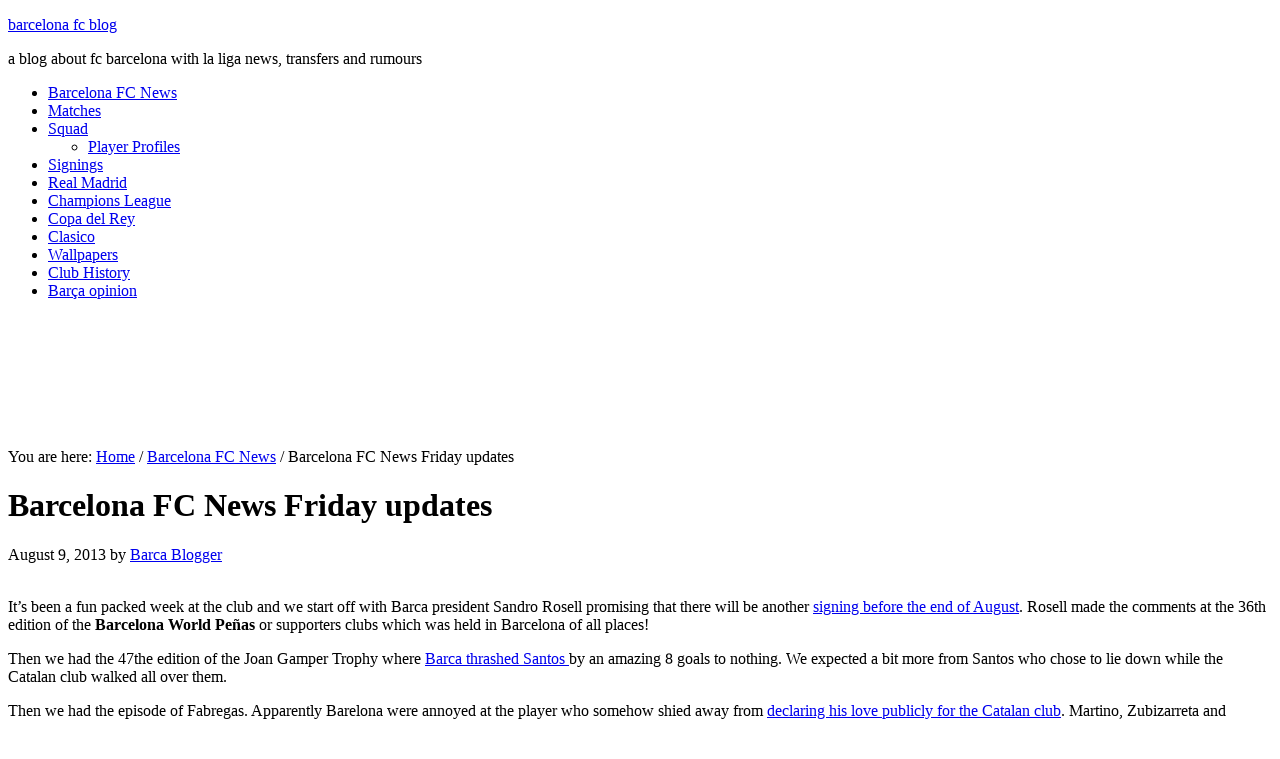

--- FILE ---
content_type: text/html; charset=UTF-8
request_url: https://www.barcelonafcblog.com/2013/08/09/barcelona-fc-news-friday-updates/
body_size: 12207
content:
<!DOCTYPE html PUBLIC "-//W3C//DTD XHTML 1.0 Transitional//EN" "http://www.w3.org/TR/xhtml1/DTD/xhtml1-transitional.dtd">
<html xmlns="http://www.w3.org/1999/xhtml" dir="ltr" lang="en-US" xml:lang="en-US" prefix="og: https://ogp.me/ns#">
<head profile="http://gmpg.org/xfn/11">
<meta http-equiv="Content-Type" content="text/html; charset=UTF-8" />
	<title>Barcelona FC News Friday Updates</title>
	<style>img:is([sizes="auto" i], [sizes^="auto," i]) { contain-intrinsic-size: 3000px 1500px }</style>
	
		<!-- All in One SEO 4.8.2 - aioseo.com -->
	<meta name="description" content="Barcelona FC News Friday updates" />
	<meta name="robots" content="max-snippet:-1, max-image-preview:large, max-video-preview:-1" />
	<meta name="author" content="Barca Blogger"/>
	<link rel="canonical" href="https://www.barcelonafcblog.com/2013/08/09/barcelona-fc-news-friday-updates/" />
	<meta name="generator" content="All in One SEO (AIOSEO) 4.8.2" />
		<meta property="og:locale" content="en_US" />
		<meta property="og:site_name" content="barcelona fc blog | a blog about fc barcelona with la liga news, transfers and rumours" />
		<meta property="og:type" content="article" />
		<meta property="og:title" content="Barcelona FC News Friday Updates" />
		<meta property="og:description" content="Barcelona FC News Friday updates" />
		<meta property="og:url" content="https://www.barcelonafcblog.com/2013/08/09/barcelona-fc-news-friday-updates/" />
		<meta property="article:published_time" content="2013-08-09T15:35:04+00:00" />
		<meta property="article:modified_time" content="2016-12-23T17:53:29+00:00" />
		<meta name="twitter:card" content="summary" />
		<meta name="twitter:title" content="Barcelona FC News Friday Updates" />
		<meta name="twitter:description" content="Barcelona FC News Friday updates" />
		<script type="application/ld+json" class="aioseo-schema">
			{"@context":"https:\/\/schema.org","@graph":[{"@type":"Article","@id":"https:\/\/www.barcelonafcblog.com\/2013\/08\/09\/barcelona-fc-news-friday-updates\/#article","name":"Barcelona FC News Friday Updates","headline":"Barcelona FC News Friday updates","author":{"@id":"https:\/\/www.barcelonafcblog.com\/author\/barcablogger\/#author"},"publisher":{"@id":"https:\/\/www.barcelonafcblog.com\/#organization"},"image":{"@type":"ImageObject","url":"https:\/\/www.barcelonafcblog.com\/wp-content\/uploads\/2012\/12\/nou-camp-barcelona-main.jpg","width":300,"height":200,"caption":"nou camp barcelona"},"datePublished":"2013-08-09T17:35:04+01:00","dateModified":"2016-12-23T17:53:29+00:00","inLanguage":"en-US","commentCount":1,"mainEntityOfPage":{"@id":"https:\/\/www.barcelonafcblog.com\/2013\/08\/09\/barcelona-fc-news-friday-updates\/#webpage"},"isPartOf":{"@id":"https:\/\/www.barcelonafcblog.com\/2013\/08\/09\/barcelona-fc-news-friday-updates\/#webpage"},"articleSection":"Barcelona FC News, barcelona fc news, Friday update"},{"@type":"BreadcrumbList","@id":"https:\/\/www.barcelonafcblog.com\/2013\/08\/09\/barcelona-fc-news-friday-updates\/#breadcrumblist","itemListElement":[{"@type":"ListItem","@id":"https:\/\/www.barcelonafcblog.com\/#listItem","position":1,"name":"Home","item":"https:\/\/www.barcelonafcblog.com\/","nextItem":{"@type":"ListItem","@id":"https:\/\/www.barcelonafcblog.com\/2013\/#listItem","name":"2013"}},{"@type":"ListItem","@id":"https:\/\/www.barcelonafcblog.com\/2013\/#listItem","position":2,"name":"2013","item":"https:\/\/www.barcelonafcblog.com\/2013\/","nextItem":{"@type":"ListItem","@id":"https:\/\/www.barcelonafcblog.com\/2013\/08\/#listItem","name":"August"},"previousItem":{"@type":"ListItem","@id":"https:\/\/www.barcelonafcblog.com\/#listItem","name":"Home"}},{"@type":"ListItem","@id":"https:\/\/www.barcelonafcblog.com\/2013\/08\/#listItem","position":3,"name":"August","item":"https:\/\/www.barcelonafcblog.com\/2013\/08\/","nextItem":{"@type":"ListItem","@id":"https:\/\/www.barcelonafcblog.com\/2013\/08\/09\/#listItem","name":"9"},"previousItem":{"@type":"ListItem","@id":"https:\/\/www.barcelonafcblog.com\/2013\/#listItem","name":"2013"}},{"@type":"ListItem","@id":"https:\/\/www.barcelonafcblog.com\/2013\/08\/09\/#listItem","position":4,"name":"9","item":"https:\/\/www.barcelonafcblog.com\/2013\/08\/09\/","nextItem":{"@type":"ListItem","@id":"https:\/\/www.barcelonafcblog.com\/2013\/08\/09\/barcelona-fc-news-friday-updates\/#listItem","name":"Barcelona FC News Friday updates"},"previousItem":{"@type":"ListItem","@id":"https:\/\/www.barcelonafcblog.com\/2013\/08\/#listItem","name":"August"}},{"@type":"ListItem","@id":"https:\/\/www.barcelonafcblog.com\/2013\/08\/09\/barcelona-fc-news-friday-updates\/#listItem","position":5,"name":"Barcelona FC News Friday updates","previousItem":{"@type":"ListItem","@id":"https:\/\/www.barcelonafcblog.com\/2013\/08\/09\/#listItem","name":"9"}}]},{"@type":"Organization","@id":"https:\/\/www.barcelonafcblog.com\/#organization","name":"barcelona fc blog","description":"a blog about fc barcelona with la liga news, transfers and rumours","url":"https:\/\/www.barcelonafcblog.com\/"},{"@type":"Person","@id":"https:\/\/www.barcelonafcblog.com\/author\/barcablogger\/#author","url":"https:\/\/www.barcelonafcblog.com\/author\/barcablogger\/","name":"Barca Blogger"},{"@type":"WebPage","@id":"https:\/\/www.barcelonafcblog.com\/2013\/08\/09\/barcelona-fc-news-friday-updates\/#webpage","url":"https:\/\/www.barcelonafcblog.com\/2013\/08\/09\/barcelona-fc-news-friday-updates\/","name":"Barcelona FC News Friday Updates","description":"Barcelona FC News Friday updates","inLanguage":"en-US","isPartOf":{"@id":"https:\/\/www.barcelonafcblog.com\/#website"},"breadcrumb":{"@id":"https:\/\/www.barcelonafcblog.com\/2013\/08\/09\/barcelona-fc-news-friday-updates\/#breadcrumblist"},"author":{"@id":"https:\/\/www.barcelonafcblog.com\/author\/barcablogger\/#author"},"creator":{"@id":"https:\/\/www.barcelonafcblog.com\/author\/barcablogger\/#author"},"image":{"@type":"ImageObject","url":"https:\/\/www.barcelonafcblog.com\/wp-content\/uploads\/2012\/12\/nou-camp-barcelona-main.jpg","@id":"https:\/\/www.barcelonafcblog.com\/2013\/08\/09\/barcelona-fc-news-friday-updates\/#mainImage","width":300,"height":200,"caption":"nou camp barcelona"},"primaryImageOfPage":{"@id":"https:\/\/www.barcelonafcblog.com\/2013\/08\/09\/barcelona-fc-news-friday-updates\/#mainImage"},"datePublished":"2013-08-09T17:35:04+01:00","dateModified":"2016-12-23T17:53:29+00:00"},{"@type":"WebSite","@id":"https:\/\/www.barcelonafcblog.com\/#website","url":"https:\/\/www.barcelonafcblog.com\/","name":"barcelona fc blog","description":"a blog about fc barcelona with la liga news, transfers and rumours","inLanguage":"en-US","publisher":{"@id":"https:\/\/www.barcelonafcblog.com\/#organization"}}]}
		</script>
		<!-- All in One SEO -->

<link rel='dns-prefetch' href='//www.barcelonafcblog.com' />
<link rel="alternate" type="application/rss+xml" title="barcelona fc blog &raquo; Feed" href="https://www.barcelonafcblog.com/feed/" />
<link rel="alternate" type="application/rss+xml" title="barcelona fc blog &raquo; Comments Feed" href="https://www.barcelonafcblog.com/comments/feed/" />
<link rel="alternate" type="application/rss+xml" title="barcelona fc blog &raquo; Barcelona FC News Friday updates Comments Feed" href="https://www.barcelonafcblog.com/2013/08/09/barcelona-fc-news-friday-updates/feed/" />
		
	<link rel='stylesheet' id='magazine-theme-css' href='https://www.barcelonafcblog.com/wp-content/themes/magazine/style.css?ver=2.0.1' type='text/css' media='all' />
<link rel='stylesheet' id='wp-block-library-css' href='https://www.barcelonafcblog.com/wp-includes/css/dist/block-library/style.min.css?ver=6.8.3' type='text/css' media='all' />
<style id='classic-theme-styles-inline-css' type='text/css'>
/*! This file is auto-generated */
.wp-block-button__link{color:#fff;background-color:#32373c;border-radius:9999px;box-shadow:none;text-decoration:none;padding:calc(.667em + 2px) calc(1.333em + 2px);font-size:1.125em}.wp-block-file__button{background:#32373c;color:#fff;text-decoration:none}
</style>
<style id='global-styles-inline-css' type='text/css'>
:root{--wp--preset--aspect-ratio--square: 1;--wp--preset--aspect-ratio--4-3: 4/3;--wp--preset--aspect-ratio--3-4: 3/4;--wp--preset--aspect-ratio--3-2: 3/2;--wp--preset--aspect-ratio--2-3: 2/3;--wp--preset--aspect-ratio--16-9: 16/9;--wp--preset--aspect-ratio--9-16: 9/16;--wp--preset--color--black: #000000;--wp--preset--color--cyan-bluish-gray: #abb8c3;--wp--preset--color--white: #ffffff;--wp--preset--color--pale-pink: #f78da7;--wp--preset--color--vivid-red: #cf2e2e;--wp--preset--color--luminous-vivid-orange: #ff6900;--wp--preset--color--luminous-vivid-amber: #fcb900;--wp--preset--color--light-green-cyan: #7bdcb5;--wp--preset--color--vivid-green-cyan: #00d084;--wp--preset--color--pale-cyan-blue: #8ed1fc;--wp--preset--color--vivid-cyan-blue: #0693e3;--wp--preset--color--vivid-purple: #9b51e0;--wp--preset--gradient--vivid-cyan-blue-to-vivid-purple: linear-gradient(135deg,rgba(6,147,227,1) 0%,rgb(155,81,224) 100%);--wp--preset--gradient--light-green-cyan-to-vivid-green-cyan: linear-gradient(135deg,rgb(122,220,180) 0%,rgb(0,208,130) 100%);--wp--preset--gradient--luminous-vivid-amber-to-luminous-vivid-orange: linear-gradient(135deg,rgba(252,185,0,1) 0%,rgba(255,105,0,1) 100%);--wp--preset--gradient--luminous-vivid-orange-to-vivid-red: linear-gradient(135deg,rgba(255,105,0,1) 0%,rgb(207,46,46) 100%);--wp--preset--gradient--very-light-gray-to-cyan-bluish-gray: linear-gradient(135deg,rgb(238,238,238) 0%,rgb(169,184,195) 100%);--wp--preset--gradient--cool-to-warm-spectrum: linear-gradient(135deg,rgb(74,234,220) 0%,rgb(151,120,209) 20%,rgb(207,42,186) 40%,rgb(238,44,130) 60%,rgb(251,105,98) 80%,rgb(254,248,76) 100%);--wp--preset--gradient--blush-light-purple: linear-gradient(135deg,rgb(255,206,236) 0%,rgb(152,150,240) 100%);--wp--preset--gradient--blush-bordeaux: linear-gradient(135deg,rgb(254,205,165) 0%,rgb(254,45,45) 50%,rgb(107,0,62) 100%);--wp--preset--gradient--luminous-dusk: linear-gradient(135deg,rgb(255,203,112) 0%,rgb(199,81,192) 50%,rgb(65,88,208) 100%);--wp--preset--gradient--pale-ocean: linear-gradient(135deg,rgb(255,245,203) 0%,rgb(182,227,212) 50%,rgb(51,167,181) 100%);--wp--preset--gradient--electric-grass: linear-gradient(135deg,rgb(202,248,128) 0%,rgb(113,206,126) 100%);--wp--preset--gradient--midnight: linear-gradient(135deg,rgb(2,3,129) 0%,rgb(40,116,252) 100%);--wp--preset--font-size--small: 13px;--wp--preset--font-size--medium: 20px;--wp--preset--font-size--large: 36px;--wp--preset--font-size--x-large: 42px;--wp--preset--spacing--20: 0.44rem;--wp--preset--spacing--30: 0.67rem;--wp--preset--spacing--40: 1rem;--wp--preset--spacing--50: 1.5rem;--wp--preset--spacing--60: 2.25rem;--wp--preset--spacing--70: 3.38rem;--wp--preset--spacing--80: 5.06rem;--wp--preset--shadow--natural: 6px 6px 9px rgba(0, 0, 0, 0.2);--wp--preset--shadow--deep: 12px 12px 50px rgba(0, 0, 0, 0.4);--wp--preset--shadow--sharp: 6px 6px 0px rgba(0, 0, 0, 0.2);--wp--preset--shadow--outlined: 6px 6px 0px -3px rgba(255, 255, 255, 1), 6px 6px rgba(0, 0, 0, 1);--wp--preset--shadow--crisp: 6px 6px 0px rgba(0, 0, 0, 1);}:where(.is-layout-flex){gap: 0.5em;}:where(.is-layout-grid){gap: 0.5em;}body .is-layout-flex{display: flex;}.is-layout-flex{flex-wrap: wrap;align-items: center;}.is-layout-flex > :is(*, div){margin: 0;}body .is-layout-grid{display: grid;}.is-layout-grid > :is(*, div){margin: 0;}:where(.wp-block-columns.is-layout-flex){gap: 2em;}:where(.wp-block-columns.is-layout-grid){gap: 2em;}:where(.wp-block-post-template.is-layout-flex){gap: 1.25em;}:where(.wp-block-post-template.is-layout-grid){gap: 1.25em;}.has-black-color{color: var(--wp--preset--color--black) !important;}.has-cyan-bluish-gray-color{color: var(--wp--preset--color--cyan-bluish-gray) !important;}.has-white-color{color: var(--wp--preset--color--white) !important;}.has-pale-pink-color{color: var(--wp--preset--color--pale-pink) !important;}.has-vivid-red-color{color: var(--wp--preset--color--vivid-red) !important;}.has-luminous-vivid-orange-color{color: var(--wp--preset--color--luminous-vivid-orange) !important;}.has-luminous-vivid-amber-color{color: var(--wp--preset--color--luminous-vivid-amber) !important;}.has-light-green-cyan-color{color: var(--wp--preset--color--light-green-cyan) !important;}.has-vivid-green-cyan-color{color: var(--wp--preset--color--vivid-green-cyan) !important;}.has-pale-cyan-blue-color{color: var(--wp--preset--color--pale-cyan-blue) !important;}.has-vivid-cyan-blue-color{color: var(--wp--preset--color--vivid-cyan-blue) !important;}.has-vivid-purple-color{color: var(--wp--preset--color--vivid-purple) !important;}.has-black-background-color{background-color: var(--wp--preset--color--black) !important;}.has-cyan-bluish-gray-background-color{background-color: var(--wp--preset--color--cyan-bluish-gray) !important;}.has-white-background-color{background-color: var(--wp--preset--color--white) !important;}.has-pale-pink-background-color{background-color: var(--wp--preset--color--pale-pink) !important;}.has-vivid-red-background-color{background-color: var(--wp--preset--color--vivid-red) !important;}.has-luminous-vivid-orange-background-color{background-color: var(--wp--preset--color--luminous-vivid-orange) !important;}.has-luminous-vivid-amber-background-color{background-color: var(--wp--preset--color--luminous-vivid-amber) !important;}.has-light-green-cyan-background-color{background-color: var(--wp--preset--color--light-green-cyan) !important;}.has-vivid-green-cyan-background-color{background-color: var(--wp--preset--color--vivid-green-cyan) !important;}.has-pale-cyan-blue-background-color{background-color: var(--wp--preset--color--pale-cyan-blue) !important;}.has-vivid-cyan-blue-background-color{background-color: var(--wp--preset--color--vivid-cyan-blue) !important;}.has-vivid-purple-background-color{background-color: var(--wp--preset--color--vivid-purple) !important;}.has-black-border-color{border-color: var(--wp--preset--color--black) !important;}.has-cyan-bluish-gray-border-color{border-color: var(--wp--preset--color--cyan-bluish-gray) !important;}.has-white-border-color{border-color: var(--wp--preset--color--white) !important;}.has-pale-pink-border-color{border-color: var(--wp--preset--color--pale-pink) !important;}.has-vivid-red-border-color{border-color: var(--wp--preset--color--vivid-red) !important;}.has-luminous-vivid-orange-border-color{border-color: var(--wp--preset--color--luminous-vivid-orange) !important;}.has-luminous-vivid-amber-border-color{border-color: var(--wp--preset--color--luminous-vivid-amber) !important;}.has-light-green-cyan-border-color{border-color: var(--wp--preset--color--light-green-cyan) !important;}.has-vivid-green-cyan-border-color{border-color: var(--wp--preset--color--vivid-green-cyan) !important;}.has-pale-cyan-blue-border-color{border-color: var(--wp--preset--color--pale-cyan-blue) !important;}.has-vivid-cyan-blue-border-color{border-color: var(--wp--preset--color--vivid-cyan-blue) !important;}.has-vivid-purple-border-color{border-color: var(--wp--preset--color--vivid-purple) !important;}.has-vivid-cyan-blue-to-vivid-purple-gradient-background{background: var(--wp--preset--gradient--vivid-cyan-blue-to-vivid-purple) !important;}.has-light-green-cyan-to-vivid-green-cyan-gradient-background{background: var(--wp--preset--gradient--light-green-cyan-to-vivid-green-cyan) !important;}.has-luminous-vivid-amber-to-luminous-vivid-orange-gradient-background{background: var(--wp--preset--gradient--luminous-vivid-amber-to-luminous-vivid-orange) !important;}.has-luminous-vivid-orange-to-vivid-red-gradient-background{background: var(--wp--preset--gradient--luminous-vivid-orange-to-vivid-red) !important;}.has-very-light-gray-to-cyan-bluish-gray-gradient-background{background: var(--wp--preset--gradient--very-light-gray-to-cyan-bluish-gray) !important;}.has-cool-to-warm-spectrum-gradient-background{background: var(--wp--preset--gradient--cool-to-warm-spectrum) !important;}.has-blush-light-purple-gradient-background{background: var(--wp--preset--gradient--blush-light-purple) !important;}.has-blush-bordeaux-gradient-background{background: var(--wp--preset--gradient--blush-bordeaux) !important;}.has-luminous-dusk-gradient-background{background: var(--wp--preset--gradient--luminous-dusk) !important;}.has-pale-ocean-gradient-background{background: var(--wp--preset--gradient--pale-ocean) !important;}.has-electric-grass-gradient-background{background: var(--wp--preset--gradient--electric-grass) !important;}.has-midnight-gradient-background{background: var(--wp--preset--gradient--midnight) !important;}.has-small-font-size{font-size: var(--wp--preset--font-size--small) !important;}.has-medium-font-size{font-size: var(--wp--preset--font-size--medium) !important;}.has-large-font-size{font-size: var(--wp--preset--font-size--large) !important;}.has-x-large-font-size{font-size: var(--wp--preset--font-size--x-large) !important;}
:where(.wp-block-post-template.is-layout-flex){gap: 1.25em;}:where(.wp-block-post-template.is-layout-grid){gap: 1.25em;}
:where(.wp-block-columns.is-layout-flex){gap: 2em;}:where(.wp-block-columns.is-layout-grid){gap: 2em;}
:root :where(.wp-block-pullquote){font-size: 1.5em;line-height: 1.6;}
</style>
<link rel='stylesheet' id='contact-form-7-css' href='https://www.barcelonafcblog.com/wp-content/plugins/contact-form-7/includes/css/styles.css?ver=6.0.6' type='text/css' media='all' />
<style id='contact-form-7-inline-css' type='text/css'>
.wpcf7 .wpcf7-recaptcha iframe {margin-bottom: 0;}.wpcf7 .wpcf7-recaptcha[data-align="center"] > div {margin: 0 auto;}.wpcf7 .wpcf7-recaptcha[data-align="right"] > div {margin: 0 0 0 auto;}
</style>
<link rel='stylesheet' id='wp-paginate-css' href='https://www.barcelonafcblog.com/wp-content/plugins/wp-paginate/css/wp-paginate.css?ver=2.2.4' type='text/css' media='screen' />
<script type="text/javascript" src="https://www.barcelonafcblog.com/wp-includes/js/jquery/jquery.min.js?ver=3.7.1" id="jquery-core-js"></script>
<script type="text/javascript" src="https://www.barcelonafcblog.com/wp-includes/js/jquery/jquery-migrate.min.js?ver=3.4.1" id="jquery-migrate-js"></script>
<script type="text/javascript" id="jquery-js-after">
/* <![CDATA[ */
jQuery(document).ready(function() {
	jQuery(".6a220874f9371543ee9a08e3d1fca45d").click(function() {
		jQuery.post(
			"https://www.barcelonafcblog.com/wp-admin/admin-ajax.php", {
				"action": "quick_adsense_onpost_ad_click",
				"quick_adsense_onpost_ad_index": jQuery(this).attr("data-index"),
				"quick_adsense_nonce": "9c4cd710ba",
			}, function(response) { }
		);
	});
});
/* ]]> */
</script>
<!--[if lt IE 9]>
<script type="text/javascript" src="https://www.barcelonafcblog.com/wp-content/themes/genesis/lib/js/html5shiv.min.js?ver=3.7.3" id="html5shiv-js"></script>
<![endif]-->
<link rel="https://api.w.org/" href="https://www.barcelonafcblog.com/wp-json/" /><link rel="alternate" title="JSON" type="application/json" href="https://www.barcelonafcblog.com/wp-json/wp/v2/posts/4271" /><link rel="EditURI" type="application/rsd+xml" title="RSD" href="https://www.barcelonafcblog.com/xmlrpc.php?rsd" />
<link rel='shortlink' href='https://www.barcelonafcblog.com/?p=4271' />
<link rel="alternate" title="oEmbed (JSON)" type="application/json+oembed" href="https://www.barcelonafcblog.com/wp-json/oembed/1.0/embed?url=https%3A%2F%2Fwww.barcelonafcblog.com%2F2013%2F08%2F09%2Fbarcelona-fc-news-friday-updates%2F" />
<link rel="alternate" title="oEmbed (XML)" type="text/xml+oembed" href="https://www.barcelonafcblog.com/wp-json/oembed/1.0/embed?url=https%3A%2F%2Fwww.barcelonafcblog.com%2F2013%2F08%2F09%2Fbarcelona-fc-news-friday-updates%2F&#038;format=xml" />
<link rel="pingback" href="https://www.barcelonafcblog.com/xmlrpc.php" />
<script>
  (function(i,s,o,g,r,a,m){i['GoogleAnalyticsObject']=r;i[r]=i[r]||function(){
  (i[r].q=i[r].q||[]).push(arguments)},i[r].l=1*new Date();a=s.createElement(o),
  m=s.getElementsByTagName(o)[0];a.async=1;a.src=g;m.parentNode.insertBefore(a,m)
  })(window,document,'script','//www.google-analytics.com/analytics.js','ga');

  ga('create', 'UA-21743824-25', 'barcelonafcblog.com');
  ga('send', 'pageview');

</script>

<script src='https://www.google.com/recaptcha/api.js'></script><style type="text/css">#header { background: url(https://www.barcelonafcblog.com/wp-content/themes/magazine/images/header.png) no-repeat !important; }</style>
<!-- TradeDoubler site verification 2205188 --><link rel="icon" href="https://www.barcelonafcblog.com/wp-content/uploads/2016/12/cropped-barca-favicon2-32x32.png" sizes="32x32" />
<link rel="icon" href="https://www.barcelonafcblog.com/wp-content/uploads/2016/12/cropped-barca-favicon2-192x192.png" sizes="192x192" />
<link rel="apple-touch-icon" href="https://www.barcelonafcblog.com/wp-content/uploads/2016/12/cropped-barca-favicon2-180x180.png" />
<meta name="msapplication-TileImage" content="https://www.barcelonafcblog.com/wp-content/uploads/2016/12/cropped-barca-favicon2-270x270.png" />
</head>
<body class="wp-singular post-template-default single single-post postid-4271 single-format-standard wp-theme-genesis wp-child-theme-magazine header-full-width content-sidebar"><div id="fb-root"></div>
<script>(function(d, s, id) {
  var js, fjs = d.getElementsByTagName(s)[0];
  if (d.getElementById(id)) return;
  js = d.createElement(s); js.id = id;
  js.src = "//connect.facebook.net/en_GB/sdk.js#xfbml=1&version=v2.5";
  fjs.parentNode.insertBefore(js, fjs);
}(document, 'script', 'facebook-jssdk'));</script><div id="wrap"><div id="header"><div class="wrap"><div id="title-area"><p id="title"><a href="https://www.barcelonafcblog.com/">barcelona fc blog</a></p><p id="description">a blog about fc barcelona with la liga news, transfers and rumours</p></div></div></div><div id="subnav"><div class="wrap"><ul id="menu-menu" class="menu genesis-nav-menu menu-secondary js-superfish"><li id="menu-item-1253" class="menu-item menu-item-type-taxonomy menu-item-object-category current-post-ancestor current-menu-parent current-post-parent menu-item-1253"><a href="https://www.barcelonafcblog.com/category/barcelona-fc-news/" title="Barcelona FC">Barcelona FC News</a></li>
<li id="menu-item-1254" class="menu-item menu-item-type-taxonomy menu-item-object-category menu-item-1254"><a href="https://www.barcelonafcblog.com/category/barcelona-matches/">Matches</a></li>
<li id="menu-item-2960" class="menu-item menu-item-type-post_type menu-item-object-page menu-item-has-children menu-item-2960"><a href="https://www.barcelonafcblog.com/barcelona-squad/" title="Barcelona Squad">Squad</a>
<ul class="sub-menu">
	<li id="menu-item-4225" class="menu-item menu-item-type-post_type menu-item-object-page menu-item-4225"><a href="https://www.barcelonafcblog.com/barcelona-squad/barcelona-player-profiles/" title="Barcelona Player Profiles">Player Profiles</a></li>
</ul>
</li>
<li id="menu-item-1257" class="menu-item menu-item-type-taxonomy menu-item-object-category menu-item-1257"><a href="https://www.barcelonafcblog.com/category/fc-barcelona-transfers/">Signings</a></li>
<li id="menu-item-1258" class="menu-item menu-item-type-taxonomy menu-item-object-category menu-item-1258"><a href="https://www.barcelonafcblog.com/category/real-madrid-news/">Real Madrid</a></li>
<li id="menu-item-1259" class="menu-item menu-item-type-taxonomy menu-item-object-category menu-item-1259"><a href="https://www.barcelonafcblog.com/category/champions-league-matches/">Champions League</a></li>
<li id="menu-item-1260" class="menu-item menu-item-type-taxonomy menu-item-object-category menu-item-1260"><a href="https://www.barcelonafcblog.com/category/copa-del-rey-matches/">Copa del Rey</a></li>
<li id="menu-item-1261" class="menu-item menu-item-type-taxonomy menu-item-object-category menu-item-1261"><a href="https://www.barcelonafcblog.com/category/clasico-barcelona-real-madrid/">Clasico</a></li>
<li id="menu-item-2975" class="menu-item menu-item-type-post_type menu-item-object-page menu-item-2975"><a href="https://www.barcelonafcblog.com/barcelona-fc-wallpapers/" title="Barcelona FC Wallpapers">Wallpapers</a></li>
<li id="menu-item-5875" class="menu-item menu-item-type-post_type menu-item-object-page menu-item-5875"><a href="https://www.barcelonafcblog.com/history-of-fc-barcelona/">Club History</a></li>
<li id="menu-item-8358" class="menu-item menu-item-type-taxonomy menu-item-object-category menu-item-8358"><a href="https://www.barcelonafcblog.com/category/barca-opinion/">Barça opinion</a></li>
</ul></div></div><div style="padding-bottom:5px; padding-top:5px;">
<p align="center">
<script async src="//pagead2.googlesyndication.com/pagead/js/adsbygoogle.js"></script>
<!-- Leaderboard -->
<ins class="adsbygoogle"
     style="display:inline-block;width:728px;height:90px"
     data-ad-client="ca-pub-3222822932582240"
     data-ad-slot="5439430233"></ins>
<script>
(adsbygoogle = window.adsbygoogle || []).push({});
</script></p></div><div id="inner"><div class="wrap"><div id="content-sidebar-wrap"><div id="content" class="hfeed"><div class="breadcrumb">You are here: <a href="https://www.barcelonafcblog.com/"><span class="breadcrumb-link-text-wrap" itemprop="name">Home</span></a> <span aria-label="breadcrumb separator">/</span> <a href="https://www.barcelonafcblog.com/category/barcelona-fc-news/"><span class="breadcrumb-link-text-wrap" itemprop="name">Barcelona FC News</span></a> <span aria-label="breadcrumb separator">/</span> Barcelona FC News Friday updates</div><div class="post-4271 post type-post status-publish format-standard has-post-thumbnail hentry category-barcelona-fc-news tag-barcelona-fc-news-2 tag-friday-update entry"><h1 class="entry-title">Barcelona FC News Friday updates</h1>
<div class="post-info"><span class="date published time" title="2013-08-09T17:35:04+01:00">August 9, 2013</span>  by <span class="author vcard"><span class="fn"><a href="https://www.barcelonafcblog.com/author/barcablogger/" rel="author">Barca Blogger</a></span></span>  </div><div class="entry-content"><div class="6a220874f9371543ee9a08e3d1fca45d" data-index="1" style="float: none; margin:0px;">
<div style="position:relative; float:left; margin:0px 15px 15px 15px;"><script type="text/javascript"><!--
google_ad_client = "ca-pub-3222822932582240";
/* 336x280-Text-Image-Ads */
google_ad_slot = "6276154850";
google_ad_width = 336;
google_ad_height = 280;
//-->
</script>
<script type="text/javascript"
src="http://pagead2.googlesyndication.com/pagead/show_ads.js">
</script></div>
</div>
<p><!-- Article Start --><br />
It&#8217;s been a fun packed week at the club and we start off with Barca president Sandro Rosell promising that there will be another <a href="http://www.barcelonafcblog.com/2013/08/02/sandro-rosell-promises-one-more-signing-before-end-of-month/">signing before the end of August</a>. Rosell made the comments at the 36th edition of the <b>Barcelona World Peñas </b>or supporters clubs which was held in Barcelona of all places!</p>
<p>Then we had the 47the edition of the Joan Gamper Trophy where <a href="http://www.barcelonafcblog.com/2013/08/03/barca-crushes-a-weak-santos-by-eight-goals-to-nil/">Barca thrashed Santos </a>by an amazing 8 goals to nothing. We expected a bit more from Santos who chose to lie down while the Catalan club walked all over them.</p>
<p>Then we had the episode of Fabregas. Apparently Barelona were annoyed at the player who somehow shied away from <a href="http://www.barcelonafcblog.com/2013/08/04/barcelona-annoyed-with-cesc-fabregas/">declaring his love publicly for the Catalan club</a>. Martino, Zubizarreta and Bartomeu et al, all came out and said that the player wasn&#8217;t leaving, but the one who could finally put an end to the &#8216;Cesc Gate&#8217; affair was the player himself. What was wrong with him?</p>
<p>As Barcelona has shown interest in David Luiz of Chelsea, the West london club with Mourinho at the helm, were not making it easy for the Catalans to sign him. <b>Roman Abramovich</b> wanted to ask around <a href="http://www.barcelonafcblog.com/2013/08/05/chelsea-to-take-advantage-of-barca-interest-in-david-luiz/">46M euros</a> for the player they paid 26.4M euros to Benfica for in 2011.</p>
<p>Barcelona then set off on a 10 hour flight to Bangkok for the start of their mini Asia tour.They started their training sessions at the <a href="http://www.barcelonafcblog.com/2013/08/06/barca-training-in-bangkok-before-game-against-thailand/">Thai Army Sports Stadium</a>, which is a multi-purpose stadium in the Din Daeng district of north Bangkok and the home of Army United F.C.</p><div class="6a220874f9371543ee9a08e3d1fca45d" data-index="1" style="float: none; margin:0px;">
<div style="position:relative; float:left; margin:0px 15px 15px 15px;"><script type="text/javascript"><!--
google_ad_client = "ca-pub-3222822932582240";
/* 336x280-Text-Image-Ads */
google_ad_slot = "6276154850";
google_ad_width = 336;
google_ad_height = 280;
//-->
</script>
<script type="text/javascript"
src="http://pagead2.googlesyndication.com/pagead/show_ads.js">
</script></div>
</div>

<p>As it&#8217;s getting difficult for the club to sign a new central defender, we are now face with the possibility of Tata Martino having to <a href="http://www.barcelonafcblog.com/2013/08/07/martino-to-wait-for-puyol-and-barca-may-not-sign-new-defender/">wait for a fully fit Carles Puyol</a>. With the end of August in sight and Chelsea playing hardball with Luiz, this might be the only option the new coach has left.</p>
<p>On Wednesday we saw more goals from Barca as they <a href="http://www.barcelonafcblog.com/2013/08/07/more-goals-as-barca-steamroller-thailand/">steamrollered Thailand</a> in the first match of the Asia Tour. Goals came from Neymar, Messi Pedro and finally Alexis to seal Thailand’s fate with a 1-7 victory.</p>
<p>On Thursday, Danish newspaper <a href="http://www.barcelonafcblog.com/2013/08/08/danish-press-assure-barca-has-put-bid-in-for-daniel-agger/">Ekstra Bladet</a> had their 15 minutes of fame by stating that Barcelona made a <b>£17.5M </b>for Liverpool’s Daniel Agger. Spanish newspaper Mundo Deportivo reported that while Barcelona were speaking to David Luiz, another emissary from the club was setting the scenario in Anfield for talks with Daniel Agger.</p>
<p>Still on Thursday, Barcelona arrived in Kuala Lumpur, albeit 2 hours late. <a href="http://www.barcelonafcblog.com/2013/08/08/fabregas-finally-goes-public-about-leaving-the-club/">Fabregas took centre stage and declared his love for Barca</a> at a press conference. He said “I have always felt loved here at Barca,&#8221; speaking about the rumours of his possible departure from the Catalan club.</p>
<p>Am I the only one who thought Fabregas&#8217; public display of undying love for the club was a bit false? He pledged his love and future for the club without a smile on his face. He looked like he was forced into it if you ask me. What do you think about it? he faces another season fighting it out for a first team place with the likes of Iniesta and Xavi. Despite turning down an awesome offer from Manchester United, the player from Arenys de Mar, just up the road from Barcelona, refused to budge.</p>
<p>That&#8217;s the week&#8217;s Barcelona FC News in a few short paragraphs with just the news of <a href="http://www.barcelonafcblog.com/2013/08/09/pedro-and-jordi-alba-miss-training-in-malaysia-ahead-of-final-match/">Pedro along with Jordi Alba out of Saturday&#8217;s game</a>, which is the last pre-season match before the start of the new season.<br />
<!-- Article End --></p>
<!--CusAds0-->
<div style="font-size: 0px; height: 0px; line-height: 0px; margin: 0; padding: 0; clear: both;"></div><!--<rdf:RDF xmlns:rdf="http://www.w3.org/1999/02/22-rdf-syntax-ns#"
			xmlns:dc="http://purl.org/dc/elements/1.1/"
			xmlns:trackback="http://madskills.com/public/xml/rss/module/trackback/">
		<rdf:Description rdf:about="https://www.barcelonafcblog.com/2013/08/09/barcelona-fc-news-friday-updates/"
    dc:identifier="https://www.barcelonafcblog.com/2013/08/09/barcelona-fc-news-friday-updates/"
    dc:title="Barcelona FC News Friday updates"
    trackback:ping="https://www.barcelonafcblog.com/2013/08/09/barcelona-fc-news-friday-updates/trackback/" />
</rdf:RDF>-->
</div><div class="post-meta"><span class="categories">Filed Under: <a href="https://www.barcelonafcblog.com/category/barcelona-fc-news/" rel="category tag">Barcelona FC News</a></span> <span class="tags">Tagged With: <a href="https://www.barcelonafcblog.com/tag/barcelona-fc-news-2/" rel="tag">barcelona fc news</a>, <a href="https://www.barcelonafcblog.com/tag/friday-update/" rel="tag">Friday update</a></span></div></div><div class="author-box"><div> <strong>About Barca Blogger</strong><br /><p>My name's Steve aka Barca Blogger and one of the founding members of the team at Barcelonafcblog.com. I've been around since the blog started and we aim to bring you the most up to date information on this great club.</p>
</div></div><div id="pings"><h3>Trackbacks</h3><ol class="ping-list">		<li class="trackback even thread-even depth-1" id="comment-4964">
				<div id="div-comment-4964" class="comment-body">
				<div class="comment-author vcard">
						<cite class="fn"><a href="http://bitacoras.com/anotaciones/barcelona-fc-news-friday-updates/34441450" class="url" rel="ugc external nofollow">Bitacoras.com</a></cite> <span class="says">says:</span>		</div>
		
		<div class="comment-meta commentmetadata">
			<a href="https://www.barcelonafcblog.com/2013/08/09/barcelona-fc-news-friday-updates/#comment-4964">August 9, 2013 at 18:30</a>		</div>

		<p><strong>Información Bitacoras.com</strong></p>
<p>Valora en Bitacoras.com: It&#8217;s been an action packed week at the Catalan club and we start off this week&#8217;s news with Barca president Sandro Rosell promising that there will be another signing before the end of August. Then we saw Barca thrash Brazilia&#8230;</p>

		
				</div>
				</li><!-- #comment-## -->
</ol></div></div><div id="sidebar" class="sidebar widget-area"><div id="text-423794954" class="widget widget_text"><div class="widget-wrap">			<div class="textwidget"><div style="padding-bottom:2px; padding-top:2px;"><script type="text/javascript"><!--
google_ad_client = "ca-pub-3222822932582240";
/* 300x250-Text/Image */
google_ad_slot = "2623580179";
google_ad_width = 300;
google_ad_height = 250;
//-->
</script>
<script type="text/javascript"
src="http://pagead2.googlesyndication.com/pagead/show_ads.js" rel="nofollow" >
</script></div></div>
		</div></div>
<div id="text-423794955" class="widget widget_text"><div class="widget-wrap">			<div class="textwidget"><div id="newsnowlogo" title="Click here for more Barcelona news from
   NewsNow"
   onclick="window.open('rel="nofollow" http://www.newsnow.co.uk/h/Sport/Football/Europe/Spain/Barcelona','newsnow')"
   style="width:290px;margin:0;padding:0;border:1px solid
   #ccc;background:#555;color:#fff;font-size:11px;line-height:14px;font-family:Verdana,Arial,Helvetica,Sans-serif;font-weight:bold;"
   ><div style="margin:0;padding:0;border:1px solid
   #fff;background:#555;" ><div style="margin:0;padding:0;border:0;width:160px;height:50px;float:left;"><img src="http://www.barcelonafcblog.com/images/newsnow_f_ab.gif" alt="As featured on NewsNow:
   Barcelona News"
   style="display:block;margin:0;padding:0;border:0;width:160px;height:50px;"
   /></div><div style="padding:0;border:0;margin:0 0 0
   160px;text-align:center;" ><span
   style="margin:0;padding:0;border:0;display:inline-block;vertical-align:middle;text-align:center;width:120px;"
   ><a id="newsnowlogo_a" rel="nofollow"href="http://www.newsnow.co.uk/h/Sport/Football/Europe/Spain/Barcelona"
   target="newsnow"
   style="color:#fff;text-decoration:underline;">Barcelona</a> News
   24/7</span ><span
   style="margin:0;padding:0;border:0;display:inline-block;height:50px;width:1px;vertical-align:middle;line-height:50px;font-size:1px;"
   >&nbsp;</span></div></div></div> <script type="text/javascript"> document.getElementById('newsnowlogo').style.cursor='pointer';
   document.getElementById('newsnowlogo_a').style.textDecoration='none';
   document.getElementById('newsnowlogo_a').style.borderBottom='0 none';
   </script></div>
		</div></div>
<div id="text-423794951" class="widget widget_text"><div class="widget-wrap">			<div class="textwidget"><a class="social facebook" rel="nofollow" href="http://www.facebook.com/barcelonafcblog">Facebook</a>

<a class="social twitter" rel="nofollow" href="http://twitter.com/#!/barcelonafcblog">Follow Us</a>

<a class="social subscribe" rel="nofollow" href="http://www.barcelonafcblog.com/feed">Subscribe</a>

<a class="social contact" href="http://www.barcelonafcblog.com/contact/">Contact Us</a><p><p></div>
		</div></div>
<div id="custom_html-6" class="widget_text widget widget_custom_html"><div class="widget_text widget-wrap"><div class="textwidget custom-html-widget"><div class="fb-page" 
data-href="https://www.facebook.com/barcelonafcblog/"
data-width="297" 
data-hide-cover="false"
		 data-show-facepile="false"></div>
</div></div></div>
<div id="custom_html-2" class="widget_text widget widget_custom_html"><div class="widget_text widget-wrap"><h4 class="widget-title widgettitle">Andrés Iniesta &#8211; Barça Legend</h4>
<div class="textwidget custom-html-widget"><img class="alignnone size-large" src="http://www.barcelonafcblog.com/wp-content/uploads/2018/05/andres-iniesta.png" alt="Andrés Iniesta" width="300" height="145" /></div></div></div>
<div id="custom_html-5" class="widget_text widget widget_custom_html"><div class="widget_text widget-wrap"><h4 class="widget-title widgettitle">Z Code Sports Predictions</h4>
<div class="textwidget custom-html-widget"><a href="http://stevietizz.zcodesys.hop.clickbank.net/"><img src="https://zcodesystem.com/images/nuts/250z250-3.jpg" width="250" height="250" alt=""/></a></div></div></div>
<div id="text-423794959" class="widget widget_text"><div class="widget-wrap">			<div class="textwidget"><a rel="nofollow" href="http://www.alexa.com/siteinfo/www.barcelonafcblog.com"><script type='text/javascript' src='http://xslt.alexa.com/site_stats/js/t/a?url=www.barcelonafcblog.com'></script></a></br>

<div style="margin: 5px 0px;"><a rel="nofollow"  href="http://www.kicknews.com/la-liga/barcelona/latest"><img src="http://www.kicknews.com/Content/images/generated/featured-on-barcelona.png?s=KN00766" width="120" height="45" alt="Kick News - Barcelona News & Transfers" /></a></div></div>
		</div></div>
<div id="text-423794972" class="widget widget_text"><div class="widget-wrap"><h4 class="widget-title widgettitle">Our Partners</h4>
			<div class="textwidget"><p align="left"><a href="http://www.thesoccerblog.org" target="_blank">The Soccer Blog</a></p></div>
		</div></div>
</div></div></div></div><div id="footer" class="footer"><div class="wrap">© copyright 2013 Barcelona FC Blog <align="left"> · <a href="http://www.barcelonafcblog.com/about/" rel="nofollow">About</a> · <a href="http://www.barcelonafcblog.com/the-team/" rel="nofollow">The Team</a> · <a href="http://www.barcelonafcblog.com/privacy/" rel="nofollow">Privacy Policy</a> · <a href="http://www.barcelonafcblog.com/cookies/" rel="nofollow">Cookies</a> · <a href="http://www.barcelonafcblog.com/contact/" rel="nofollow">Contact</a> · <a href="http://www.barcelonafcblog.com/write-for-us/" rel="nofollow">Write for us</a>
&nbsp;
<script id="_wau90t">var _wau = _wau || []; _wau.push(["classic", "dfcdn98byzue", "90t"]);(function() { var s=document.createElement("script"); s.async=true; s.src="http://widgets.amung.us/classic.js";document.getElementsByTagName("head")[0].appendChild(s);})();</script></div></div></div><script type="speculationrules">
{"prefetch":[{"source":"document","where":{"and":[{"href_matches":"\/*"},{"not":{"href_matches":["\/wp-*.php","\/wp-admin\/*","\/wp-content\/uploads\/*","\/wp-content\/*","\/wp-content\/plugins\/*","\/wp-content\/themes\/magazine\/*","\/wp-content\/themes\/genesis\/*","\/*\\?(.+)"]}},{"not":{"selector_matches":"a[rel~=\"nofollow\"]"}},{"not":{"selector_matches":".no-prefetch, .no-prefetch a"}}]},"eagerness":"conservative"}]}
</script>
<!-- Facebook Tag -->
<div id="fb-root"></div>
<script async defer crossorigin="anonymous" src="https://connect.facebook.net/en_GB/sdk.js#xfbml=1&version=v7.0" nonce="BDqbBOYH"></script>
<!-- End Facebook Tag --><script type="text/javascript" src="https://www.barcelonafcblog.com/wp-includes/js/dist/hooks.min.js?ver=4d63a3d491d11ffd8ac6" id="wp-hooks-js"></script>
<script type="text/javascript" src="https://www.barcelonafcblog.com/wp-includes/js/dist/i18n.min.js?ver=5e580eb46a90c2b997e6" id="wp-i18n-js"></script>
<script type="text/javascript" id="wp-i18n-js-after">
/* <![CDATA[ */
wp.i18n.setLocaleData( { 'text direction\u0004ltr': [ 'ltr' ] } );
/* ]]> */
</script>
<script type="text/javascript" src="https://www.barcelonafcblog.com/wp-content/plugins/contact-form-7/includes/swv/js/index.js?ver=6.0.6" id="swv-js"></script>
<script type="text/javascript" id="contact-form-7-js-before">
/* <![CDATA[ */
var wpcf7 = {
    "api": {
        "root": "https:\/\/www.barcelonafcblog.com\/wp-json\/",
        "namespace": "contact-form-7\/v1"
    }
};
/* ]]> */
</script>
<script type="text/javascript" src="https://www.barcelonafcblog.com/wp-content/plugins/contact-form-7/includes/js/index.js?ver=6.0.6" id="contact-form-7-js"></script>
<script type="text/javascript" src="https://www.barcelonafcblog.com/wp-includes/js/hoverIntent.min.js?ver=1.10.2" id="hoverIntent-js"></script>
<script type="text/javascript" src="https://www.barcelonafcblog.com/wp-content/themes/genesis/lib/js/menu/superfish.min.js?ver=1.7.10" id="superfish-js"></script>
<script type="text/javascript" src="https://www.barcelonafcblog.com/wp-content/themes/genesis/lib/js/menu/superfish.args.min.js?ver=2.10.1" id="superfish-args-js"></script>
<script type="text/javascript" src="https://www.barcelonafcblog.com/wp-content/themes/genesis/lib/js/menu/superfish.compat.min.js?ver=2.10.1" id="superfish-compat-js"></script>
</body></html>


--- FILE ---
content_type: text/html; charset=utf-8
request_url: https://www.google.com/recaptcha/api2/aframe
body_size: -88
content:
<!DOCTYPE HTML><html><head><meta http-equiv="content-type" content="text/html; charset=UTF-8"></head><body><script nonce="Y11f0j6rdwnLcbYw0l762A">/** Anti-fraud and anti-abuse applications only. See google.com/recaptcha */ try{var clients={'sodar':'https://pagead2.googlesyndication.com/pagead/sodar?'};window.addEventListener("message",function(a){try{if(a.source===window.parent){var b=JSON.parse(a.data);var c=clients[b['id']];if(c){var d=document.createElement('img');d.src=c+b['params']+'&rc='+(localStorage.getItem("rc::a")?sessionStorage.getItem("rc::b"):"");window.document.body.appendChild(d);sessionStorage.setItem("rc::e",parseInt(sessionStorage.getItem("rc::e")||0)+1);localStorage.setItem("rc::h",'1769899848258');}}}catch(b){}});window.parent.postMessage("_grecaptcha_ready", "*");}catch(b){}</script></body></html>